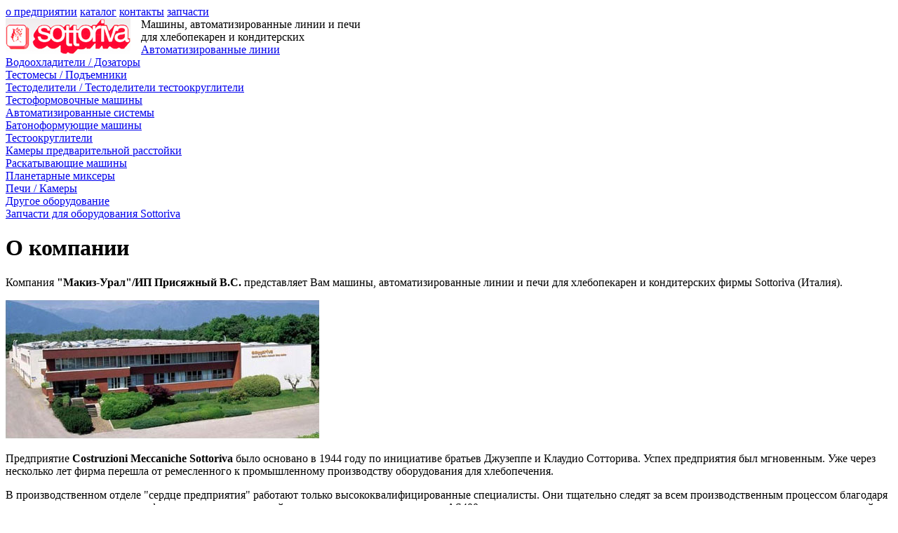

--- FILE ---
content_type: text/html; charset=UTF-8
request_url: https://xn--80adrxameja.xn--p1ai/about.php
body_size: 3733
content:
<!DOCTYPE html>
<html>
<head>
<title>О компании [Sottoriva]</title>

<meta http-equiv="Content-Type" content="text/html; charset=utf-8">
<link href="/css/css.css" rel="stylesheet" type="text/css">
<script type="text/javascript" src="https://ajax.googleapis.com/ajax/libs/jquery/1.7.2/jquery.min.js"></script>
<script type="text/javascript" src="/js/prototype.js"></script>
<script type="text/javascript" src="/js/scriptaculous.js?load=effects,builder"></script>
<script type="text/javascript" src="/js/lightbox.js"></script>
<link rel="stylesheet" href="/css/lightbox.css" type="text/css" media="screen"/>
</head>

<body onselectstart="return false" oncopy="return false">
<div id="wrapper">
<div id="maket">

<div id="menu">
	<a href="/about.php">о предприятии</a>
	<a href="/">каталог</a>
	<a href="/contact.php">контакты</a>
	<a href="/cat_14.php">запчасти</a>
</div>

<a href="/"><img src="/pic/logo.jpg" alt="Sottoriva - машины, автоматизированные линии и печи для хлебопекарен и кондитерских" style="float:left; margin-right:15px;" /></a>
<div class="header">Машины, автоматизированные линии и печи<br />для хлебопекарен и кондитерских</div>
<div class="clear"></div>

	<div id="content">
	
<div id='leftmenu'>
		<div class='lmi'><a href='/cat_01.php' >Автоматизированные линии</a></div>
		<div class='lmi'><a href='/cat_02.php' >Водоохладители / Дозаторы</a></div>
		<div class='lmi'><a href='/cat_03.php' >Тестомесы / Подъемники</a></div>
		<div class='lmi'><a href='/cat_04.php' >Тестоделители / Тестоделители тестоокруглители</a></div>
		<div class='lmi'><a href='/cat_05.php' >Тестоформовочные машины</a></div>
		<div class='lmi'><a href='/cat_06.php' >Автоматизированные системы</a></div>
		<div class='lmi'><a href='/cat_07.php' >Батоноформующие машины</a></div>
		<div class='lmi'><a href='/cat_08.php' >Тестоокруглители</a></div>
		<div class='lmi'><a href='/CLI.php' >Камеры предварительной расстойки</a></div>
		<div class='lmi'><a href='/cat_10.php' >Раскатывающие машины</a></div>
		<div class='lmi'><a href='/cat_11.php' >Планетарные миксеры</a></div>
		<div class='lmi'><a href='/cat_12.php' >Печи / Камеры</a></div>
		<div class='lmi'><a href='/cat_13.php' >Другое оборудование</a></div>
		<div class='lmi'><a href='/cat_14.php' >Запчасти для оборудования Sottoriva</a></div>
</div>
<div class='text'>

<!------------------------------------------->

<h1>О компании</h1>

<p>Компания <strong>"Макиз-Урал"/ИП Присяжный B.C.</strong> представляет Вам машины, автоматизированные линии и печи для хлебопекарен и кондитерских фирмы Sottoriva (Италия).</p>
<p><a rel="lightbox[roadtrip]" href="pic/logo-11.jpg"><img src="pic/logo-1.jpg" alt="О компании [Sottoriva]" width="447" height="197" border="0"></a></p>
<p>Предприятие <strong>Costruzioni Meccaniche Sottoriva</strong> было основано в 1944 году по инициативе братьев Джузеппе и Клаудио Сотторива. Успех предприятия был мгновенным. Уже через несколько лет фирма перешла от ремесленного к промышленному производству оборудования для хлебопечения.</p>
<p>В производственном отделе "сердце предприятия" работают только высококвалифицированные специалисты. Они тщательно следят за всем производственным процессом благодаря использованию передовых информационных технологий, начиная от системы управления AS400, заканчивая трехмерным проектированием механических и электронных деталей в CAD и управлением ПО оборудования с ЧПУ.</p><p>Неуклонное стремление к качеству, высокий уровень менеджмента и невероятная организованность превратили брэнд Sottoriva в синоним стопроцентной гарантии и престижа, что позволило компании получить сертификат качества для каждого этапа производственного процесса. Сертификат, выданный организацией <strong>RINA</strong>, свидетельствует о том, что все изделия предприятия соответствуют требованиям норматива <strong>Uni En Iso 9001/94</strong>.</p>
<p><a rel="lightbox[roadtrip]" href="pic/logo-22.jpg"><img src="pic/logo-2.jpg" alt="О компании [Sottoriva]" width="497" height="141" border="0"></a></p>
<p>
Компания "Макиз-Урал" - инжиниринговая компания, специализирующаяся с 1992 года по оснащению предприятий пищевой и перерабатывающей промышленности, как отдельными единицами оборудования, так и комплексными технологическими линиями по следующим направлениям: упаковочное, хлебопекарное, кондитерское, пищевое оборудование.
</p>
<p>
Компания "Макиз Урал" предлагает широкий ассортимент оборудования, в наличии более 100 единиц оборудования на выставках в наших офисах и на складе в г.Миассе и на заказ.
</p>
<p>
Сотрудники отдела сервиса проходят ежегодное обучение на заводах изготовителях в России и за рубежом, быстро и качественно производят пусконаладочные работы, обучение персонала, гарантийный ремонт и последующее сервисное обслуживание.
</p>
<p>
Постоянно обновляемый и пополняемый имеющийся склад запасных частей по всему перечню оборудования позволяет в краткие сроки решить любой вопрос по восстановлению работоспособности оборудования.
</p>
<p>
Для хлебозаводов, пекарен и кондитерских производится технологическая поддержка силами технологов компании.
</p>

<!------------------------------------------->

	</div>	<div class='clear'></div>
	</div>
<div id="rasporka"></div>
</div>
</div>
<div id="footer">
    <div id="copy">        
        &copy; 2012-2025          ИП Присяжный В.С. / ТМ "Макиз-Урал"   
    </div>	
        <table class="cont">
			<tr>
			<td>
				Миасс: +7 (3513) 53-00-22<br />
				Челябинск: +7 (351) 211-03-23<br />
                Екатеринбург: +7 (343) 287-96-67<br />
				Пермь: +7 (342) 259-40-30, 259-40-29<br />
				Новосибирск: +7 (383) 227-90-47
			</td>  
			<td>
				Уфа: +7 (347) 246-58-62, 246-58-63<br />
				Казань: +7 (919) 613-10-78<br />
                Саратов: +7 (8452) 24-99-85<br />
				Красноярск: +7 (391) 291-10-27<br />
                Астана: +7 (7172) 78-81-16<br />
                Алматы: +7 (727) 349-98-97
			</td> 			
			<td>			
			</td>
			<td>
				Москва: +7 (495) 668-12-19<br />
				Санкт-Петербург: +7 (812) 309-05-81<br />
				Краснодар: +7 (861) 203-39-03<br />
                Владивосток: +7 (423) 230-21-33<br />
                Ростов-на-Дону: +7 (863) 303-64-55
			</td>
			</tr>
		</table>	
</div><p>&nbsp;</p><p>&nbsp;</p><div style="text-align:center"><a href="https://teamidea.ru/" target="_blank"><img src="https://makiz.ru/images/teamidea.gif" alt="Teamidea Group. Предлагаем уникальную экспертизу в области интеграции ИТ-решений и платформ, а также обеспечения миграции с ИС иностранных вендоров на отечественные." width="567" height="124" /></a></div>
<!-- Yandex.Metrika counter --><script type="text/javascript">(function (d, w, c) { (w[c] = w[c] || []).push(function() { try { w.yaCounter18010537 = new Ya.Metrika({id:18010537, enableAll: true}); } catch(e) { } }); var n = d.getElementsByTagName("script")[0], s = d.createElement("script"), f = function () { n.parentNode.insertBefore(s, n); }; s.type = "text/javascript"; s.async = true; s.src = (d.location.protocol == "https:" ? "https:" : "http:") + "//mc.yandex.ru/metrika/watch.js"; if (w.opera == "[object Opera]") { d.addEventListener("DOMContentLoaded", f, false); } else { f(); } })(document, window, "yandex_metrika_callbacks");</script><noscript><div><img src="//mc.yandex.ru/watch/18010537" style="position:absolute; left:-9999px;" alt="" /></div></noscript><!-- /Yandex.Metrika counter -->
</body>
</html>